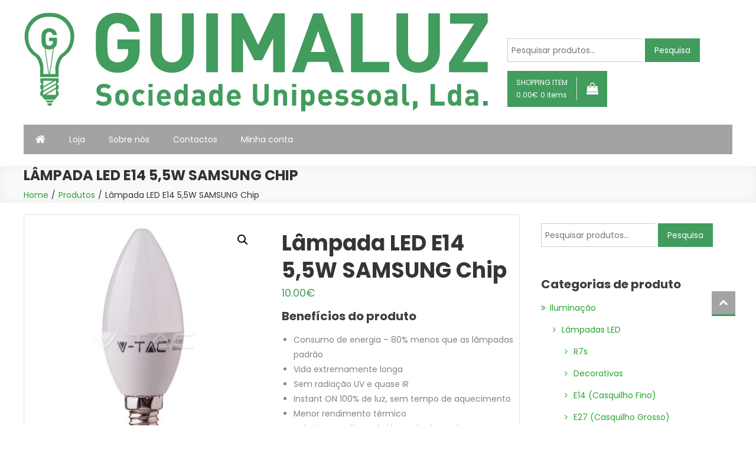

--- FILE ---
content_type: text/html; charset=UTF-8
request_url: https://guimaluz.pt/produto/lampada-led-e14-55w-samsung-chip-3000k-copia/
body_size: 15238
content:
<!doctype html><html lang="pt-PT"><head><meta charset="UTF-8"><meta name="viewport" content="width=device-width, initial-scale=1"><link rel="profile" href="http://gmpg.org/xfn/11"><link media="all" href="https://guimaluz.pt/wp-content/cache/autoptimize/css/autoptimize_bb43e155d8c992aa0c5b336c934cac03.css" rel="stylesheet" /><link media="only screen and (max-width: 768px)" href="https://guimaluz.pt/wp-content/cache/autoptimize/css/autoptimize_dcb2de333eec7ab4ae31385ed8d6a393.css" rel="stylesheet" /><title>Lâmpada LED E14 5,5W SAMSUNG Chip &#8211; Guimaluz</title> <script>window._wca = window._wca || [];</script> <link rel='dns-prefetch' href='//s0.wp.com' /><link rel='dns-prefetch' href='//secure.gravatar.com' /><link rel='dns-prefetch' href='//fonts.googleapis.com' /><link rel='dns-prefetch' href='//s.w.org' /><link rel="alternate" type="application/rss+xml" title="Guimaluz &raquo; Feed" href="https://guimaluz.pt/feed/" /><link rel="alternate" type="application/rss+xml" title="Guimaluz &raquo; Feed de comentários" href="https://guimaluz.pt/comments/feed/" /><link rel="alternate" type="application/rss+xml" title="Feed de comentários de Guimaluz &raquo; Lâmpada LED E14 5,5W SAMSUNG Chip" href="https://guimaluz.pt/produto/lampada-led-e14-55w-samsung-chip-3000k-copia/feed/" /> <script type="text/javascript">window._wpemojiSettings = {"baseUrl":"https:\/\/s.w.org\/images\/core\/emoji\/12.0.0-1\/72x72\/","ext":".png","svgUrl":"https:\/\/s.w.org\/images\/core\/emoji\/12.0.0-1\/svg\/","svgExt":".svg","source":{"concatemoji":"https:\/\/guimaluz.pt\/wp-includes\/js\/wp-emoji-release.min.js?ver=5.4.18"}};
			/*! This file is auto-generated */
			!function(e,a,t){var n,r,o,i=a.createElement("canvas"),p=i.getContext&&i.getContext("2d");function s(e,t){var a=String.fromCharCode;p.clearRect(0,0,i.width,i.height),p.fillText(a.apply(this,e),0,0);e=i.toDataURL();return p.clearRect(0,0,i.width,i.height),p.fillText(a.apply(this,t),0,0),e===i.toDataURL()}function c(e){var t=a.createElement("script");t.src=e,t.defer=t.type="text/javascript",a.getElementsByTagName("head")[0].appendChild(t)}for(o=Array("flag","emoji"),t.supports={everything:!0,everythingExceptFlag:!0},r=0;r<o.length;r++)t.supports[o[r]]=function(e){if(!p||!p.fillText)return!1;switch(p.textBaseline="top",p.font="600 32px Arial",e){case"flag":return s([127987,65039,8205,9895,65039],[127987,65039,8203,9895,65039])?!1:!s([55356,56826,55356,56819],[55356,56826,8203,55356,56819])&&!s([55356,57332,56128,56423,56128,56418,56128,56421,56128,56430,56128,56423,56128,56447],[55356,57332,8203,56128,56423,8203,56128,56418,8203,56128,56421,8203,56128,56430,8203,56128,56423,8203,56128,56447]);case"emoji":return!s([55357,56424,55356,57342,8205,55358,56605,8205,55357,56424,55356,57340],[55357,56424,55356,57342,8203,55358,56605,8203,55357,56424,55356,57340])}return!1}(o[r]),t.supports.everything=t.supports.everything&&t.supports[o[r]],"flag"!==o[r]&&(t.supports.everythingExceptFlag=t.supports.everythingExceptFlag&&t.supports[o[r]]);t.supports.everythingExceptFlag=t.supports.everythingExceptFlag&&!t.supports.flag,t.DOMReady=!1,t.readyCallback=function(){t.DOMReady=!0},t.supports.everything||(n=function(){t.readyCallback()},a.addEventListener?(a.addEventListener("DOMContentLoaded",n,!1),e.addEventListener("load",n,!1)):(e.attachEvent("onload",n),a.attachEvent("onreadystatechange",function(){"complete"===a.readyState&&t.readyCallback()})),(n=t.source||{}).concatemoji?c(n.concatemoji):n.wpemoji&&n.twemoji&&(c(n.twemoji),c(n.wpemoji)))}(window,document,window._wpemojiSettings);</script> <link rel='stylesheet' id='easy-store-fonts-css'  href='https://fonts.googleapis.com/css?family=Poppins%3A400%2C700%2C900&#038;subset=latin%2Clatin-ext' type='text/css' media='all' /> <script type='text/javascript' src='https://guimaluz.pt/wp-includes/js/jquery/jquery.js?ver=1.12.4-wp'></script> <script type='text/javascript'>var wc_tokenization_form_params = {"is_registration_required":"","is_logged_in":""};</script> <link rel='https://api.w.org/' href='https://guimaluz.pt/wp-json/' /><link rel="EditURI" type="application/rsd+xml" title="RSD" href="https://guimaluz.pt/xmlrpc.php?rsd" /><link rel="wlwmanifest" type="application/wlwmanifest+xml" href="https://guimaluz.pt/wp-includes/wlwmanifest.xml" /><meta name="generator" content="WordPress 5.4.18" /><meta name="generator" content="WooCommerce 4.1.4" /><link rel="canonical" href="https://guimaluz.pt/produto/lampada-led-e14-55w-samsung-chip-3000k-copia/" /><link rel="alternate" type="application/json+oembed" href="https://guimaluz.pt/wp-json/oembed/1.0/embed?url=https%3A%2F%2Fguimaluz.pt%2Fproduto%2Flampada-led-e14-55w-samsung-chip-3000k-copia%2F" /><link rel="alternate" type="text/xml+oembed" href="https://guimaluz.pt/wp-json/oembed/1.0/embed?url=https%3A%2F%2Fguimaluz.pt%2Fproduto%2Flampada-led-e14-55w-samsung-chip-3000k-copia%2F&#038;format=xml" /><link rel='dns-prefetch' href='//v0.wordpress.com'/> <noscript><style>.woocommerce-product-gallery{ opacity: 1 !important; }</style></noscript><meta property="og:type" content="article" /><meta property="og:title" content="Lâmpada LED E14 5,5W SAMSUNG Chip" /><meta property="og:url" content="https://guimaluz.pt/produto/lampada-led-e14-55w-samsung-chip-3000k-copia/" /><meta property="og:description" content="Benefícios do produto  Consumo de energia &#8211; 80% menos que as lâmpadas padrão
 Vida extremamente longa
 Sem radiação UV e quase IR
 Instant ON 100% de luz, sem tempo de aquecimento
…" /><meta property="article:published_time" content="2019-04-14T10:27:58+00:00" /><meta property="article:modified_time" content="2019-04-19T11:52:06+00:00" /><meta property="og:site_name" content="Guimaluz" /><meta property="og:image" content="https://guimaluz.pt/wp-content/uploads/2019/04/SKU171_172_173.jpg" /><meta property="og:image:width" content="800" /><meta property="og:image:height" content="800" /><meta property="og:locale" content="pt_PT" /><meta name="twitter:text:title" content="Lâmpada LED E14 5,5W SAMSUNG Chip" /><meta name="twitter:image" content="https://guimaluz.pt/wp-content/uploads/2019/04/SKU171_172_173.jpg?w=640" /><meta name="twitter:card" content="summary_large_image" /><link rel="icon" href="https://guimaluz.pt/wp-content/uploads/2019/04/cropped-LogoGuimaluz-32x32.png" sizes="32x32" /><link rel="icon" href="https://guimaluz.pt/wp-content/uploads/2019/04/cropped-LogoGuimaluz-192x192.png" sizes="192x192" /><link rel="apple-touch-icon" href="https://guimaluz.pt/wp-content/uploads/2019/04/cropped-LogoGuimaluz-180x180.png" /><meta name="msapplication-TileImage" content="https://guimaluz.pt/wp-content/uploads/2019/04/cropped-LogoGuimaluz-270x270.png" /> <script async src='https://stats.wp.com/s-202605.js'></script> </head><body class="product-template-default single single-product postid-250 wp-custom-logo theme-easy-store woocommerce woocommerce-page woocommerce-no-js fullwidth-layout woocommerce-active elementor-default"> <a class="skip-link screen-reader-text" href="#content">Skip to content</a><div id="page" class="site"><header id="masthead" class="site-header"><div class="es-header-logo-wrapper es-clearfix"><div class="mt-container"><div class="site-branding"> <a href="https://guimaluz.pt/" class="custom-logo-link" rel="home"><img width="788" height="171" src="https://guimaluz.pt/wp-content/uploads/2020/06/cropped-Guimaluz-Logotipo-1.png" class="custom-logo" alt="Guimaluz" srcset="https://guimaluz.pt/wp-content/uploads/2020/06/cropped-Guimaluz-Logotipo-1.png 788w, https://guimaluz.pt/wp-content/uploads/2020/06/cropped-Guimaluz-Logotipo-1-300x65.png 300w, https://guimaluz.pt/wp-content/uploads/2020/06/cropped-Guimaluz-Logotipo-1-768x167.png 768w, https://guimaluz.pt/wp-content/uploads/2020/06/cropped-Guimaluz-Logotipo-1-600x130.png 600w" sizes="(max-width: 788px) 100vw, 788px" /></a><p class="site-title"><a href="https://guimaluz.pt/" rel="home">Guimaluz</a></p><p class="site-description">Material Elétrico. Lâmpadas LED, Projetores LED ,Tubos LED</p></div><div class="es-header-area-cart-wrapper"><section id="woocommerce_product_search-6" class="widget woocommerce widget_product_search"><form role="search" method="get" class="woocommerce-product-search" action="https://guimaluz.pt/"> <label class="screen-reader-text" for="woocommerce-product-search-field-0">Pesquisar por:</label> <input type="search" id="woocommerce-product-search-field-0" class="search-field" placeholder="Pesquisar produtos&hellip;" value="" name="s" /> <button type="submit" value="Pesquisa">Pesquisa</button> <input type="hidden" name="post_type" value="product" /></form></section><ul id="site-header-cart" class="site-header-cart"><li class=""> <a class="cart-contents es-clearfix" href="https://guimaluz.pt/carrinho/" title="View your shopping cart"> <span class="es-cart-meta-wrap"> <span class="cart-title-wrap"> <span class="cart-title">Shopping Item</span> <span class="amount">0.00&euro;</span> <span class="count">0 items</span> </span> <span class="cart-icon"><i class="fa fa-shopping-bag"></i></span> </span> </a></li><li><div class="widget woocommerce widget_shopping_cart"><div class="widget_shopping_cart_content"></div></div></li></ul></div></div></div><div class="es-main-menu-wrapper"><div class="mt-container"><div class="es-home-icon"> <a href="https://guimaluz.pt/" rel="home"> <i class="fa fa-home"> </i> </a></div> <a href="javascript:void(0)" class="menu-toggle hide"> <i class="fa fa-navicon"> </i> </a><nav id="site-navigation" class="main-navigation" role="navigation"><div class="menu-menu-principal-container"><ul id="primary-menu" class="menu"><li id="menu-item-59" class="menu-item menu-item-type-post_type menu-item-object-page current_page_parent menu-item-59"><a href="https://guimaluz.pt/loja/">Loja</a></li><li id="menu-item-143" class="menu-item menu-item-type-post_type menu-item-object-page menu-item-143"><a href="https://guimaluz.pt/sobre-nos/">Sobre nós</a></li><li id="menu-item-61" class="menu-item menu-item-type-post_type menu-item-object-page menu-item-61"><a href="https://guimaluz.pt/contactos/">Contactos</a></li><li id="menu-item-144" class="menu-item menu-item-type-post_type menu-item-object-page menu-item-144"><a href="https://guimaluz.pt/minha-conta/">Minha conta</a></li></ul></div></nav></div></div></header><div class="custom-header no-bg-img" ><div class="mt-container"><h1 class="entry-title">Lâmpada LED E14 5,5W SAMSUNG Chip</h1><div role="navigation" aria-label="Breadcrumbs" class="breadcrumb-trail breadcrumbs" itemprop="breadcrumb"><ul class="trail-items" itemscope itemtype="http://schema.org/BreadcrumbList"><meta name="numberOfItems" content="3" /><meta name="itemListOrder" content="Ascending" /><li itemprop="itemListElement" itemscope itemtype="http://schema.org/ListItem" class="trail-item trail-begin"><a href="https://guimaluz.pt/" rel="home" itemprop="item"><span itemprop="name">Home</span></a><meta itemprop="position" content="1" /></li><li itemprop="itemListElement" itemscope itemtype="http://schema.org/ListItem" class="trail-item"><a href="https://guimaluz.pt/loja/" itemprop="item"><span itemprop="name">Produtos</span></a><meta itemprop="position" content="2" /></li><li itemprop="itemListElement" itemscope itemtype="http://schema.org/ListItem" class="trail-item trail-end"><span itemprop="item"><span itemprop="name">Lâmpada LED E14 5,5W SAMSUNG Chip</span></span><meta itemprop="position" content="3" /></li></ul></div></div></div><div id="content" class="site-content"><div class="mt-container"><div id="primary" class="content-area"><main id="main" class="site-main" role="main"><div class="woocommerce-notices-wrapper"></div><div id="product-250" class="product type-product post-250 status-publish first outofstock product_cat-e14 product_cat-lampadas-led product_cat-guimaluz has-post-thumbnail taxable shipping-taxable purchasable product-type-variable has-default-attributes"><div class="woocommerce-product-gallery woocommerce-product-gallery--with-images woocommerce-product-gallery--columns-4 images" data-columns="4" style="opacity: 0; transition: opacity .25s ease-in-out;"><figure class="woocommerce-product-gallery__wrapper"><div data-thumb="https://guimaluz.pt/wp-content/uploads/2019/04/SKU171_172_173-100x100.jpg" data-thumb-alt="" class="woocommerce-product-gallery__image"><a href="https://guimaluz.pt/wp-content/uploads/2019/04/SKU171_172_173.jpg"><img width="600" height="600" src="https://guimaluz.pt/wp-content/uploads/2019/04/SKU171_172_173-600x600.jpg" class="wp-post-image" alt="" title="SKU171_172_173" data-caption="" data-src="https://guimaluz.pt/wp-content/uploads/2019/04/SKU171_172_173.jpg" data-large_image="https://guimaluz.pt/wp-content/uploads/2019/04/SKU171_172_173.jpg" data-large_image_width="800" data-large_image_height="800" srcset="https://guimaluz.pt/wp-content/uploads/2019/04/SKU171_172_173-600x600.jpg 600w, https://guimaluz.pt/wp-content/uploads/2019/04/SKU171_172_173-300x300.jpg 300w, https://guimaluz.pt/wp-content/uploads/2019/04/SKU171_172_173-100x100.jpg 100w, https://guimaluz.pt/wp-content/uploads/2019/04/SKU171_172_173-150x150.jpg 150w, https://guimaluz.pt/wp-content/uploads/2019/04/SKU171_172_173-768x768.jpg 768w, https://guimaluz.pt/wp-content/uploads/2019/04/SKU171_172_173.jpg 800w" sizes="(max-width: 600px) 100vw, 600px" /></a></div></figure></div><div class="summary entry-summary"><h1 class="product_title entry-title">Lâmpada LED E14 5,5W SAMSUNG Chip</h1><p class="price"><span class="woocommerce-Price-amount amount">10.00<span class="woocommerce-Price-currencySymbol">&euro;</span></span></p><div class="woocommerce-product-details__short-description"><h4>Benefícios do produto</h4><ul><li>Consumo de energia &#8211; 80% menos que as lâmpadas padrão</li><li>Vida extremamente longa</li><li>Sem radiação UV e quase IR</li><li>Instant ON 100% de luz, sem tempo de aquecimento</li><li>Menor rendimento térmico</li><li>Substituição direta de lâmpadas incandescentes convencionais</li></ul><h4>Aplicações</h4><ul><li>Áreas comerciais e residenciais</li><li>Hotéis, Bares</li><li>Stands de Exposições</li><li>Lustres</li><li>Aplicações externas somente em luminárias adequadas</li></ul></div><form class="variations_form cart" action="https://guimaluz.pt/produto/lampada-led-e14-55w-samsung-chip-3000k-copia/" method="post" enctype='multipart/form-data' data-product_id="250" data-product_variations="[{&quot;attributes&quot;:{&quot;attribute_pa_cor-luz-v-tac&quot;:&quot;branco-frio-6400k&quot;},&quot;availability_html&quot;:&quot;&lt;p class=\&quot;stock out-of-stock\&quot;&gt;Esgotado&lt;\/p&gt;\n&quot;,&quot;backorders_allowed&quot;:false,&quot;dimensions&quot;:{&quot;length&quot;:&quot;3.7&quot;,&quot;width&quot;:&quot;3.7&quot;,&quot;height&quot;:&quot;10&quot;},&quot;dimensions_html&quot;:&quot;3.7 &amp;times; 3.7 &amp;times; 10 cm&quot;,&quot;display_price&quot;:10,&quot;display_regular_price&quot;:10,&quot;image&quot;:{&quot;title&quot;:&quot;SKU171_172_173&quot;,&quot;caption&quot;:&quot;&quot;,&quot;url&quot;:&quot;https:\/\/guimaluz.pt\/wp-content\/uploads\/2019\/04\/SKU171_172_173.jpg&quot;,&quot;alt&quot;:&quot;&quot;,&quot;src&quot;:&quot;https:\/\/guimaluz.pt\/wp-content\/uploads\/2019\/04\/SKU171_172_173-600x600.jpg&quot;,&quot;srcset&quot;:&quot;https:\/\/guimaluz.pt\/wp-content\/uploads\/2019\/04\/SKU171_172_173-600x600.jpg 600w, https:\/\/guimaluz.pt\/wp-content\/uploads\/2019\/04\/SKU171_172_173-300x300.jpg 300w, https:\/\/guimaluz.pt\/wp-content\/uploads\/2019\/04\/SKU171_172_173-100x100.jpg 100w, https:\/\/guimaluz.pt\/wp-content\/uploads\/2019\/04\/SKU171_172_173-150x150.jpg 150w, https:\/\/guimaluz.pt\/wp-content\/uploads\/2019\/04\/SKU171_172_173-768x768.jpg 768w, https:\/\/guimaluz.pt\/wp-content\/uploads\/2019\/04\/SKU171_172_173.jpg 800w&quot;,&quot;sizes&quot;:&quot;(max-width: 600px) 100vw, 600px&quot;,&quot;full_src&quot;:&quot;https:\/\/guimaluz.pt\/wp-content\/uploads\/2019\/04\/SKU171_172_173.jpg&quot;,&quot;full_src_w&quot;:800,&quot;full_src_h&quot;:800,&quot;gallery_thumbnail_src&quot;:&quot;https:\/\/guimaluz.pt\/wp-content\/uploads\/2019\/04\/SKU171_172_173-100x100.jpg&quot;,&quot;gallery_thumbnail_src_w&quot;:100,&quot;gallery_thumbnail_src_h&quot;:100,&quot;thumb_src&quot;:&quot;https:\/\/guimaluz.pt\/wp-content\/uploads\/2019\/04\/SKU171_172_173-300x300.jpg&quot;,&quot;thumb_src_w&quot;:300,&quot;thumb_src_h&quot;:300,&quot;src_w&quot;:600,&quot;src_h&quot;:600},&quot;image_id&quot;:251,&quot;is_downloadable&quot;:false,&quot;is_in_stock&quot;:false,&quot;is_purchasable&quot;:true,&quot;is_sold_individually&quot;:&quot;no&quot;,&quot;is_virtual&quot;:false,&quot;max_qty&quot;:&quot;&quot;,&quot;min_qty&quot;:1,&quot;price_html&quot;:&quot;&quot;,&quot;sku&quot;:&quot;SKU-173&quot;,&quot;variation_description&quot;:&quot;&quot;,&quot;variation_id&quot;:289,&quot;variation_is_active&quot;:true,&quot;variation_is_visible&quot;:true,&quot;weight&quot;:&quot;0.031&quot;,&quot;weight_html&quot;:&quot;0.031 kg&quot;},{&quot;attributes&quot;:{&quot;attribute_pa_cor-luz-v-tac&quot;:&quot;branco-natural-4000k&quot;},&quot;availability_html&quot;:&quot;&lt;p class=\&quot;stock out-of-stock\&quot;&gt;Esgotado&lt;\/p&gt;\n&quot;,&quot;backorders_allowed&quot;:false,&quot;dimensions&quot;:{&quot;length&quot;:&quot;3.7&quot;,&quot;width&quot;:&quot;3.7&quot;,&quot;height&quot;:&quot;10&quot;},&quot;dimensions_html&quot;:&quot;3.7 &amp;times; 3.7 &amp;times; 10 cm&quot;,&quot;display_price&quot;:10,&quot;display_regular_price&quot;:10,&quot;image&quot;:{&quot;title&quot;:&quot;SKU171_172_173&quot;,&quot;caption&quot;:&quot;&quot;,&quot;url&quot;:&quot;https:\/\/guimaluz.pt\/wp-content\/uploads\/2019\/04\/SKU171_172_173.jpg&quot;,&quot;alt&quot;:&quot;&quot;,&quot;src&quot;:&quot;https:\/\/guimaluz.pt\/wp-content\/uploads\/2019\/04\/SKU171_172_173-600x600.jpg&quot;,&quot;srcset&quot;:&quot;https:\/\/guimaluz.pt\/wp-content\/uploads\/2019\/04\/SKU171_172_173-600x600.jpg 600w, https:\/\/guimaluz.pt\/wp-content\/uploads\/2019\/04\/SKU171_172_173-300x300.jpg 300w, https:\/\/guimaluz.pt\/wp-content\/uploads\/2019\/04\/SKU171_172_173-100x100.jpg 100w, https:\/\/guimaluz.pt\/wp-content\/uploads\/2019\/04\/SKU171_172_173-150x150.jpg 150w, https:\/\/guimaluz.pt\/wp-content\/uploads\/2019\/04\/SKU171_172_173-768x768.jpg 768w, https:\/\/guimaluz.pt\/wp-content\/uploads\/2019\/04\/SKU171_172_173.jpg 800w&quot;,&quot;sizes&quot;:&quot;(max-width: 600px) 100vw, 600px&quot;,&quot;full_src&quot;:&quot;https:\/\/guimaluz.pt\/wp-content\/uploads\/2019\/04\/SKU171_172_173.jpg&quot;,&quot;full_src_w&quot;:800,&quot;full_src_h&quot;:800,&quot;gallery_thumbnail_src&quot;:&quot;https:\/\/guimaluz.pt\/wp-content\/uploads\/2019\/04\/SKU171_172_173-100x100.jpg&quot;,&quot;gallery_thumbnail_src_w&quot;:100,&quot;gallery_thumbnail_src_h&quot;:100,&quot;thumb_src&quot;:&quot;https:\/\/guimaluz.pt\/wp-content\/uploads\/2019\/04\/SKU171_172_173-300x300.jpg&quot;,&quot;thumb_src_w&quot;:300,&quot;thumb_src_h&quot;:300,&quot;src_w&quot;:600,&quot;src_h&quot;:600},&quot;image_id&quot;:251,&quot;is_downloadable&quot;:false,&quot;is_in_stock&quot;:false,&quot;is_purchasable&quot;:true,&quot;is_sold_individually&quot;:&quot;no&quot;,&quot;is_virtual&quot;:false,&quot;max_qty&quot;:&quot;&quot;,&quot;min_qty&quot;:1,&quot;price_html&quot;:&quot;&quot;,&quot;sku&quot;:&quot;SKU-172&quot;,&quot;variation_description&quot;:&quot;&quot;,&quot;variation_id&quot;:290,&quot;variation_is_active&quot;:true,&quot;variation_is_visible&quot;:true,&quot;weight&quot;:&quot;0.031&quot;,&quot;weight_html&quot;:&quot;0.031 kg&quot;},{&quot;attributes&quot;:{&quot;attribute_pa_cor-luz-v-tac&quot;:&quot;branco-quente-3000k&quot;},&quot;availability_html&quot;:&quot;&lt;p class=\&quot;stock out-of-stock\&quot;&gt;Esgotado&lt;\/p&gt;\n&quot;,&quot;backorders_allowed&quot;:false,&quot;dimensions&quot;:{&quot;length&quot;:&quot;3.7&quot;,&quot;width&quot;:&quot;3.7&quot;,&quot;height&quot;:&quot;10&quot;},&quot;dimensions_html&quot;:&quot;3.7 &amp;times; 3.7 &amp;times; 10 cm&quot;,&quot;display_price&quot;:10,&quot;display_regular_price&quot;:10,&quot;image&quot;:{&quot;title&quot;:&quot;SKU171_172_173&quot;,&quot;caption&quot;:&quot;&quot;,&quot;url&quot;:&quot;https:\/\/guimaluz.pt\/wp-content\/uploads\/2019\/04\/SKU171_172_173.jpg&quot;,&quot;alt&quot;:&quot;&quot;,&quot;src&quot;:&quot;https:\/\/guimaluz.pt\/wp-content\/uploads\/2019\/04\/SKU171_172_173-600x600.jpg&quot;,&quot;srcset&quot;:&quot;https:\/\/guimaluz.pt\/wp-content\/uploads\/2019\/04\/SKU171_172_173-600x600.jpg 600w, https:\/\/guimaluz.pt\/wp-content\/uploads\/2019\/04\/SKU171_172_173-300x300.jpg 300w, https:\/\/guimaluz.pt\/wp-content\/uploads\/2019\/04\/SKU171_172_173-100x100.jpg 100w, https:\/\/guimaluz.pt\/wp-content\/uploads\/2019\/04\/SKU171_172_173-150x150.jpg 150w, https:\/\/guimaluz.pt\/wp-content\/uploads\/2019\/04\/SKU171_172_173-768x768.jpg 768w, https:\/\/guimaluz.pt\/wp-content\/uploads\/2019\/04\/SKU171_172_173.jpg 800w&quot;,&quot;sizes&quot;:&quot;(max-width: 600px) 100vw, 600px&quot;,&quot;full_src&quot;:&quot;https:\/\/guimaluz.pt\/wp-content\/uploads\/2019\/04\/SKU171_172_173.jpg&quot;,&quot;full_src_w&quot;:800,&quot;full_src_h&quot;:800,&quot;gallery_thumbnail_src&quot;:&quot;https:\/\/guimaluz.pt\/wp-content\/uploads\/2019\/04\/SKU171_172_173-100x100.jpg&quot;,&quot;gallery_thumbnail_src_w&quot;:100,&quot;gallery_thumbnail_src_h&quot;:100,&quot;thumb_src&quot;:&quot;https:\/\/guimaluz.pt\/wp-content\/uploads\/2019\/04\/SKU171_172_173-300x300.jpg&quot;,&quot;thumb_src_w&quot;:300,&quot;thumb_src_h&quot;:300,&quot;src_w&quot;:600,&quot;src_h&quot;:600},&quot;image_id&quot;:251,&quot;is_downloadable&quot;:false,&quot;is_in_stock&quot;:false,&quot;is_purchasable&quot;:true,&quot;is_sold_individually&quot;:&quot;no&quot;,&quot;is_virtual&quot;:false,&quot;max_qty&quot;:&quot;&quot;,&quot;min_qty&quot;:1,&quot;price_html&quot;:&quot;&quot;,&quot;sku&quot;:&quot;SKU-171&quot;,&quot;variation_description&quot;:&quot;&quot;,&quot;variation_id&quot;:291,&quot;variation_is_active&quot;:true,&quot;variation_is_visible&quot;:true,&quot;weight&quot;:&quot;0.031&quot;,&quot;weight_html&quot;:&quot;0.031 kg&quot;}]"><table class="variations" cellspacing="0"><tbody><tr><td class="label"><label for="pa_cor-luz-v-tac">Cor da Luz</label></td><td class="value"> <select id="pa_cor-luz-v-tac" class="" name="attribute_pa_cor-luz-v-tac" data-attribute_name="attribute_pa_cor-luz-v-tac" data-show_option_none="yes"><option value="">Escolha uma opção</option><option value="branco-frio-6400k"  selected='selected'>Branco Frio (6400K)</option><option value="branco-natural-4000k" >Branco Natural (4000K)</option><option value="branco-quente-3000k" >Branco Quente (3000K)</option></select><a class="reset_variations" href="#">Limpar</a></td></tr></tbody></table><div class="single_variation_wrap"><div class="woocommerce-variation single_variation"></div><div class="woocommerce-variation-add-to-cart variations_button"><div class="quantity"> <label class="screen-reader-text" for="quantity_697bc174d05b3">Quantidade de Lâmpada LED E14 5,5W SAMSUNG Chip</label> <input
 type="number"
 id="quantity_697bc174d05b3"
 class="input-text qty text"
 step="1"
 min="1"
 max=""
 name="quantity"
 value="1"
 title="Qtd"
 size="4"
 placeholder=""
 inputmode="numeric" /></div><div id="wc-stripe-payment-request-wrapper" style="clear:both;padding-top:1.5em;display:none;"><div id="wc-stripe-payment-request-button"></div></div><p id="wc-stripe-payment-request-button-separator" style="margin-top:1.5em;text-align:center;display:none;">&mdash; OU &mdash;</p> <button type="submit" class="single_add_to_cart_button button alt">Adicionar</button> <input type="hidden" name="add-to-cart" value="250" /> <input type="hidden" name="product_id" value="250" /> <input type="hidden" name="variation_id" class="variation_id" value="0" /></div></div></form><div class="product_meta"> <span class="sku_wrapper">REF: <span class="sku">N/A</span></span> <span class="posted_in">Categorias: <a href="https://guimaluz.pt/categoria-produto/iluminacao/lampadas-led/e14/" rel="tag">E14 (Casquilho Fino)</a>, <a href="https://guimaluz.pt/categoria-produto/iluminacao/lampadas-led/" rel="tag">Lâmpadas LED</a>, <a href="https://guimaluz.pt/categoria-produto/guimaluz/" rel="tag">Todos os produtos</a></span></div></div><div class="woocommerce-tabs wc-tabs-wrapper"><ul class="tabs wc-tabs" role="tablist"><li class="description_tab" id="tab-title-description" role="tab" aria-controls="tab-description"> <a href="#tab-description"> Descrição </a></li><li class="additional_information_tab" id="tab-title-additional_information" role="tab" aria-controls="tab-additional_information"> <a href="#tab-additional_information"> Informação adicional </a></li><li class="reviews_tab" id="tab-title-reviews" role="tab" aria-controls="tab-reviews"> <a href="#tab-reviews"> Avaliações (0) </a></li></ul><div class="woocommerce-Tabs-panel woocommerce-Tabs-panel--description panel entry-content wc-tab" id="tab-description" role="tabpanel" aria-labelledby="tab-title-description"><h2>Descrição</h2><div class="product-fields"><div class="clear"></div></div><div class="product-fields"><ul><li class="product-field product-field-type-G"><span class="product-fields-title-wrapper"><span class="product-fields-title"><strong>Informação geral</strong></span></span></li></ul><div class="product-field product-field-type-S"><span class="product-fields-title-wrapper"><span class="product-fields-title"><strong>Casquilho &#8211; </strong>E14</span></span></div><div class="product-field product-field-type-S"><span class="product-fields-title-wrapper"><span class="product-fields-title"><strong>Forma da lâmpada &#8211; </strong>Vela</span></span></div><div class="product-field product-field-type-S"><span class="product-fields-title-wrapper"><span class="product-fields-title"><strong>Tipo de LED &#8211; </strong></span></span>Chip SAMSUNG</div><div class="product-field product-field-type-S"><span class="product-fields-title-wrapper"><span class="product-fields-title"><strong>Vida útil &#8211; </strong></span></span>30 000 horas</div><div class="clear"></div></div><div class="product-fields"><ul><li class="product-field product-field-type-G"><span class="product-fields-title-wrapper"><span class="product-fields-title"><strong>Dados elétricos</strong></span></span></li></ul><div class="product-field product-field-type-S"><span class="product-fields-title-wrapper"><span class="product-fields-title"><strong>Potência &#8211; </strong></span></span>5,5W</div><div class="product-field product-field-type-S"><span class="product-fields-title-wrapper"><span class="product-fields-title"><strong>Potência Eq. &#8211; </strong></span></span>40W</div><div class="product-field product-field-type-S"><span class="product-fields-title-wrapper"><span class="product-fields-title"><strong>Voltagem &#8211; </strong></span></span>CA: 220-240V</div><div class="product-field product-field-type-S"><span class="product-fields-title-wrapper"><span class="product-fields-title"><strong>Frequência &#8211; </strong></span></span>50 Hz</div><div class="product-field product-field-type-S"><span class="product-fields-title-wrapper"><span class="product-fields-title"><strong>Fator de potência &#8211; </strong></span></span>&gt; 0,5</div><div class="clear"></div></div><div class="product-fields"><ul><li class="product-field product-field-type-G"><span class="product-fields-title-wrapper"><span class="product-fields-title"><strong>Dados técnicos leves</strong></span></span></li></ul><div class="product-field product-field-type-S"><span class="product-fields-title-wrapper"><span class="product-fields-title"><strong>Fluxo luminoso &#8211; </strong></span></span>470 lm</div><div class="product-field product-field-type-S"><span class="product-fields-title-wrapper"><span class="product-fields-title"><strong>Índice de Renderização de Cor CRI &#8211; </strong></span></span>&gt; 80</div><div class="product-field product-field-type-S"><span class="product-fields-title-wrapper"><span class="product-fields-title"><strong>Ângulo de feixe &#8211; </strong></span></span>200 °</div><div class="clear"></div></div><div class="product-fields"><ul><li class="product-field product-field-type-G"><span class="product-fields-title-wrapper"><span class="product-fields-title"><strong>Detalhes do corpo</strong></span></span></li></ul><div class="product-field product-field-type-S"><span class="product-fields-title-wrapper"><span class="product-fields-title"><strong>Material &#8211; </strong></span></span>Termo-plástico</div><div class="product-field product-field-type-S"><span class="product-fields-title-wrapper"><span class="product-fields-title"><strong>Cor do corpo &#8211; </strong></span></span>Branco</div><div class="clear"></div></div><div class="product-fields"><ul><li class="product-field product-field-type-G"><span class="product-fields-title-wrapper"><span class="product-fields-title"><strong>Capacidades</strong></span></span></li></ul><div class="product-field product-field-type-S"><span class="product-fields-title-wrapper"><span class="product-fields-title"><strong>Regulável &#8211; </strong></span></span>Não</div><div class="product-field product-field-type-S"><span class="product-fields-title-wrapper"><span class="product-fields-title"><strong>Classificação IP &#8211; </strong></span></span>IP20</div><div class="product-field product-field-type-S"><span class="product-fields-title-wrapper"><span class="product-fields-title"><strong>Hora de início 100% ON &#8211; </strong></span></span>0,001 segundo (instantâneo)</div><div class="product-field product-field-type-S"><span class="product-fields-title-wrapper"><span class="product-fields-title"><strong>Estabilidade de cor &#8211; </strong></span></span>&lt;6</div><div class="product-field product-field-type-S"><span class="product-fields-title-wrapper"><span class="product-fields-title"><strong>Ciclos de ligar / desligar &#8211; </strong></span></span>&gt; 15000</div><div class="product-field product-field-type-S"><span class="product-fields-title-wrapper"><span class="product-fields-title"><strong>Condições de trabalho &#8211; </strong></span></span>Não é adequado para uso em condições extremas. Condições normais de trabalho é de -20 ° + 45 °</div><div class="product-field product-field-type-S"><span class="product-fields-title-wrapper"><span class="product-fields-title"><strong>Fator de manutenção do lúmen ao final da vida nominal &#8211; </strong></span></span>70%</div><div class="clear"></div></div><div class="product-fields"><ul><li class="product-field product-field-type-G"><span class="product-fields-title-wrapper"><span class="product-fields-title"><strong>Dimensões</strong></span></span></li></ul><div class="product-field product-field-type-S"><span class="product-fields-title-wrapper"><span class="product-fields-title"><strong>Altura &#8211; </strong></span></span>100 mm</div><div class="product-field product-field-type-S"><span class="product-fields-title-wrapper"><span class="product-fields-title"><strong>Diâmetro &#8211; </strong></span></span>37 mm</div><div></div><ul><li class="clear"><strong>Certificados e padrões</strong></li></ul></div><div class="product-fields"><div class="product-field product-field-type-S"><span class="product-fields-title-wrapper"><span class="product-fields-title"><strong>Classe de eficiência energética &#8211; </strong></span></span>A +</div><div class="clear"></div></div><div class="product-fields"><ul><li class="product-field product-field-type-G"><span class="product-fields-title-wrapper"><span class="product-fields-title"><strong>Adicional</strong></span></span></li></ul><div class="product-field product-field-type-S"><span class="product-fields-title-wrapper"><span class="product-fields-title"><strong>Marca &#8211; </strong></span></span>V-TAC</div><div class="product-field product-field-type-S"><span class="product-fields-title-wrapper"><span class="product-fields-title"><strong>Garantia &#8211; </strong></span></span>5 anos</div><div class="product-field product-field-type-X"><ul><li><span class="product-fields-title-wrapper"><span class="product-fields-title"><strong>Gráficos de Classe de Energia</strong></span></span></li></ul><div class="product-field-display"><img src="https://v-tac.eu/images/graphics/A-plus.jpg" alt="Classe Energética" /></div></div><div class="product-field product-field-type-X"><ul><li><span class="product-fields-title-wrapper"><span class="product-fields-title"><strong>Gráficos de Dimensões</strong></span></span></li></ul><div class="product-field-display"><img src="https://v-tac.eu/images/graphics/dimensions/VT-226.jpg" alt="Dimensões" /></div></div></div></div><div class="woocommerce-Tabs-panel woocommerce-Tabs-panel--additional_information panel entry-content wc-tab" id="tab-additional_information" role="tabpanel" aria-labelledby="tab-title-additional_information"><h2>Informação adicional</h2><table class="woocommerce-product-attributes shop_attributes"><tr class="woocommerce-product-attributes-item woocommerce-product-attributes-item--weight"><th class="woocommerce-product-attributes-item__label">Peso</th><td class="woocommerce-product-attributes-item__value">0.031 kg</td></tr><tr class="woocommerce-product-attributes-item woocommerce-product-attributes-item--dimensions"><th class="woocommerce-product-attributes-item__label">Dimensões (C x L x A)</th><td class="woocommerce-product-attributes-item__value">3.7 &times; 3.7 &times; 10 cm</td></tr><tr class="woocommerce-product-attributes-item woocommerce-product-attributes-item--attribute_pa_cor-luz-v-tac"><th class="woocommerce-product-attributes-item__label">Cor da Luz</th><td class="woocommerce-product-attributes-item__value"><p><a href="https://guimaluz.pt/cor-luz-v-tac/branco-frio-6400k/" rel="tag">Branco Frio (6400K)</a>, <a href="https://guimaluz.pt/cor-luz-v-tac/branco-natural-4000k/" rel="tag">Branco Natural (4000K)</a>, <a href="https://guimaluz.pt/cor-luz-v-tac/branco-quente-3000k/" rel="tag">Branco Quente (3000K)</a></p></td></tr></table></div><div class="woocommerce-Tabs-panel woocommerce-Tabs-panel--reviews panel entry-content wc-tab" id="tab-reviews" role="tabpanel" aria-labelledby="tab-title-reviews"><div id="reviews" class="woocommerce-Reviews"><div id="comments"><h2 class="woocommerce-Reviews-title"> Avaliações</h2><p class="woocommerce-noreviews">Ainda não existem avaliações.</p></div><div id="review_form_wrapper"><div id="review_form"><div id="respond" class="comment-respond"> <span id="reply-title" class="comment-reply-title">Seja o primeiro a avaliar &ldquo;Lâmpada LED E14 5,5W SAMSUNG Chip&rdquo; <small><a rel="nofollow" id="cancel-comment-reply-link" href="/produto/lampada-led-e14-55w-samsung-chip-3000k-copia/#respond" style="display:none;">Cancelar resposta</a></small></span><form action="https://guimaluz.pt/wp-comments-post.php" method="post" id="commentform" class="comment-form" novalidate><p class="comment-notes"><span id="email-notes">O seu endereço de email não será publicado.</span> Campos obrigatórios marcados com <span class="required">*</span></p><div class="comment-form-rating"><label for="rating">A sua classificação</label><select name="rating" id="rating" required><option value="">Taxa&hellip;</option><option value="5">Perfeito</option><option value="4">Bom</option><option value="3">Razoável</option><option value="2">Nada mal</option><option value="1">Muito fraca</option> </select></div><p class="comment-form-comment"><label for="comment">A sua avaliação sobre o produto&nbsp;<span class="required">*</span></label><textarea id="comment" name="comment" cols="45" rows="8" required></textarea></p><p class="comment-form-author"><label for="author">Nome&nbsp;<span class="required">*</span></label><input id="author" name="author" type="text" value="" size="30" required /></p><p class="comment-form-email"><label for="email">Email&nbsp;<span class="required">*</span></label><input id="email" name="email" type="email" value="" size="30" required /></p><p class="comment-form-cookies-consent"><input id="wp-comment-cookies-consent" name="wp-comment-cookies-consent" type="checkbox" value="yes" /> <label for="wp-comment-cookies-consent">Guardar o meu nome, email e site neste navegador para a próxima vez que eu comentar.</label></p><p class="form-submit"><p class="comment-subscription-form"><input type="checkbox" name="subscribe_blog" id="subscribe_blog" value="subscribe" style="width: auto; -moz-appearance: checkbox; -webkit-appearance: checkbox;" /> <label class="subscribe-label" id="subscribe-blog-label" for="subscribe_blog">Quero ser notificado de novos artigos por email.</label></p><input name="submit" type="submit" id="submit" class="submit" value="Enviar" /> <input type='hidden' name='comment_post_ID' value='250' id='comment_post_ID' /> <input type='hidden' name='comment_parent' id='comment_parent' value='0' /></p></form></div></div></div><div class="clear"></div></div></div></div><section class="related products"><h2>Produtos Relacionados</h2><ul class="products columns-3"><li class="product type-product post-232 status-publish first outofstock product_cat-lampadas-led product_cat-e14 product_cat-guimaluz has-post-thumbnail taxable shipping-taxable purchasable product-type-variable"> <a href="https://guimaluz.pt/produto/lampada-led-g45-e14-4w-aron-3000k-4500k-6500k-copia/" class="woocommerce-LoopProduct-link woocommerce-loop-product__link"><img width="300" height="200" src="https://guimaluz.pt/wp-content/uploads/2019/04/aron00374-300x200.png" class="attachment-woocommerce_thumbnail size-woocommerce_thumbnail" alt="" /></a><div class="es-product-title-wrap"><a href="https://guimaluz.pt/produto/lampada-led-g45-e14-4w-aron-3000k-4500k-6500k-copia/"><h2 class="woocommerce-loop-product__title">Lâmpada LED G45  E14 4W ARON</h2> </a> <span class="price"><span class="woocommerce-Price-amount amount">10.00<span class="woocommerce-Price-currencySymbol">&euro;</span></span></span></div><div class="es-product-buttons-wrap"><a href="https://guimaluz.pt/produto/lampada-led-g45-e14-4w-aron-3000k-4500k-6500k-copia/" data-quantity="1" class="button product_type_variable" data-product_id="232" data-product_sku="" aria-label="Seleccione as opções para &ldquo;Lâmpada LED G45  E14 4W ARON&rdquo;" rel="nofollow">Ver opções</a></div></li><li class="product type-product post-259 status-publish outofstock product_cat-lampadas-led product_cat-e14 product_cat-guimaluz has-post-thumbnail taxable shipping-taxable purchasable product-type-variable has-default-attributes"> <a href="https://guimaluz.pt/produto/lampada-led-refletora-e14-4w-smd-2700k/" class="woocommerce-LoopProduct-link woocommerce-loop-product__link"><img width="300" height="300" src="https://guimaluz.pt/wp-content/uploads/2019/04/SKU4219-4220-300x300.png" class="attachment-woocommerce_thumbnail size-woocommerce_thumbnail" alt="" srcset="https://guimaluz.pt/wp-content/uploads/2019/04/SKU4219-4220-300x300.png 300w, https://guimaluz.pt/wp-content/uploads/2019/04/SKU4219-4220-100x100.png 100w, https://guimaluz.pt/wp-content/uploads/2019/04/SKU4219-4220-150x150.png 150w, https://guimaluz.pt/wp-content/uploads/2019/04/SKU4219-4220.png 400w" sizes="(max-width: 300px) 100vw, 300px" /></a><div class="es-product-title-wrap"><a href="https://guimaluz.pt/produto/lampada-led-refletora-e14-4w-smd-2700k/"><h2 class="woocommerce-loop-product__title">Lâmpada LED Refletora E14 4W V-TAC</h2> </a> <span class="price"><span class="woocommerce-Price-amount amount">10.00<span class="woocommerce-Price-currencySymbol">&euro;</span></span></span></div><div class="es-product-buttons-wrap"><a href="https://guimaluz.pt/produto/lampada-led-refletora-e14-4w-smd-2700k/" data-quantity="1" class="button product_type_variable" data-product_id="259" data-product_sku="" aria-label="Seleccione as opções para &ldquo;Lâmpada LED Refletora E14 4W V-TAC&rdquo;" rel="nofollow">Ver opções</a></div></li><li class="product type-product post-261 status-publish last outofstock product_cat-lampadas-led product_cat-e14 product_cat-guimaluz has-post-thumbnail taxable shipping-taxable purchasable product-type-variable has-default-attributes"> <a href="https://guimaluz.pt/produto/lampada-led-refletora-e14-6w-samsung-chip-3000k/" class="woocommerce-LoopProduct-link woocommerce-loop-product__link"><img width="300" height="300" src="https://guimaluz.pt/wp-content/uploads/2019/04/SKU138_139_140-300x300.jpg" class="attachment-woocommerce_thumbnail size-woocommerce_thumbnail" alt="" srcset="https://guimaluz.pt/wp-content/uploads/2019/04/SKU138_139_140-300x300.jpg 300w, https://guimaluz.pt/wp-content/uploads/2019/04/SKU138_139_140-100x100.jpg 100w, https://guimaluz.pt/wp-content/uploads/2019/04/SKU138_139_140-600x600.jpg 600w, https://guimaluz.pt/wp-content/uploads/2019/04/SKU138_139_140-150x150.jpg 150w, https://guimaluz.pt/wp-content/uploads/2019/04/SKU138_139_140-768x768.jpg 768w, https://guimaluz.pt/wp-content/uploads/2019/04/SKU138_139_140.jpg 800w" sizes="(max-width: 300px) 100vw, 300px" /></a><div class="es-product-title-wrap"><a href="https://guimaluz.pt/produto/lampada-led-refletora-e14-6w-samsung-chip-3000k/"><h2 class="woocommerce-loop-product__title">Lâmpada LED Refletora E14 6W SAMSUNG Chip</h2> </a> <span class="price"><span class="woocommerce-Price-amount amount">10.00<span class="woocommerce-Price-currencySymbol">&euro;</span></span></span></div><div class="es-product-buttons-wrap"><a href="https://guimaluz.pt/produto/lampada-led-refletora-e14-6w-samsung-chip-3000k/" data-quantity="1" class="button product_type_variable" data-product_id="261" data-product_sku="" aria-label="Seleccione as opções para &ldquo;Lâmpada LED Refletora E14 6W SAMSUNG Chip&rdquo;" rel="nofollow">Ver opções</a></div></li></ul></section></div></main></div><div id="sidebar-shop" class="widget-area sidebar" role="complementary"><section id="woocommerce_product_search-5" class="widget woocommerce widget_product_search"><form role="search" method="get" class="woocommerce-product-search" action="https://guimaluz.pt/"> <label class="screen-reader-text" for="woocommerce-product-search-field-1">Pesquisar por:</label> <input type="search" id="woocommerce-product-search-field-1" class="search-field" placeholder="Pesquisar produtos&hellip;" value="" name="s" /> <button type="submit" value="Pesquisa">Pesquisa</button> <input type="hidden" name="post_type" value="product" /></form></section><section id="woocommerce_product_categories-9" class="widget woocommerce widget_product_categories"><h4 class="widget-title">Categorias de produto</h4><ul class="product-categories"><li class="cat-item cat-item-92 cat-parent current-cat-parent"><a href="https://guimaluz.pt/categoria-produto/iluminacao/">Iluminação</a><ul class='children'><li class="cat-item cat-item-20 current-cat cat-parent"><a href="https://guimaluz.pt/categoria-produto/iluminacao/lampadas-led/">Lâmpadas LED</a><ul class='children'><li class="cat-item cat-item-91"><a href="https://guimaluz.pt/categoria-produto/iluminacao/lampadas-led/r7s/">R7s</a></li><li class="cat-item cat-item-50"><a href="https://guimaluz.pt/categoria-produto/iluminacao/lampadas-led/decorativas/">Decorativas</a></li><li class="cat-item cat-item-26"><a href="https://guimaluz.pt/categoria-produto/iluminacao/lampadas-led/e14/">E14 (Casquilho Fino)</a></li><li class="cat-item cat-item-25"><a href="https://guimaluz.pt/categoria-produto/iluminacao/lampadas-led/e27/">E27 (Casquilho Grosso)</a></li><li class="cat-item cat-item-21"><a href="https://guimaluz.pt/categoria-produto/iluminacao/lampadas-led/gu10/">GU10</a></li></ul></li><li class="cat-item cat-item-37"><a href="https://guimaluz.pt/categoria-produto/iluminacao/painel-led/">Painel LED</a></li><li class="cat-item cat-item-36"><a href="https://guimaluz.pt/categoria-produto/iluminacao/calha-led/">Calha LED</a></li><li class="cat-item cat-item-29"><a href="https://guimaluz.pt/categoria-produto/iluminacao/tubos-led-t8/">Tubos LED T8</a></li><li class="cat-item cat-item-52"><a href="https://guimaluz.pt/categoria-produto/iluminacao/projetor-led/">Projetor LED</a></li><li class="cat-item cat-item-54"><a href="https://guimaluz.pt/categoria-produto/iluminacao/fita-led/">Fita LED</a></li></ul></li><li class="cat-item cat-item-61"><a href="https://guimaluz.pt/categoria-produto/interruptores-e-tomadas/">Interruptores e Tomadas</a></li><li class="cat-item cat-item-49"><a href="https://guimaluz.pt/categoria-produto/detetores-de-movimento/">Detetores de Movimento</a></li><li class="cat-item cat-item-95"><a href="https://guimaluz.pt/categoria-produto/extratores/">Extratores</a></li><li class="cat-item cat-item-48"><a href="https://guimaluz.pt/categoria-produto/guimaluz/">Todos os produtos</a></li></ul></section></div></div></div><footer id="colophon" class="site-footer" role="contentinfo"><div id="top-footer" class="footer-widgets-wrapper footer_columns_three es-clearfix"><div class="mt-container"><div class="footer-widgets-area es-clearfix"><div class="es-footer-widget-wrapper mt-column-wrapper es-clearfix"><div class="es-footer-widget wow fadeInLeft" data-wow-duration="0.5s"><section id="text-4" class="widget widget_text"><h4 class="widget-title">Informações</h4><div class="textwidget"><ul><li><strong><a href="https://guimaluz.pt/termos-de-uso/">Termos de Uso</a></strong></li><li><strong><a href="https://guimaluz.pt/trocas-e-devolucoes/">Trocas e Devoluções</a></strong></li><li><strong><a href="https://guimaluz.pt/politica-de-privacidade/">Política de Privacidade</a></strong></li></ul></div></section></div><div class="es-footer-widget wow fadeInLeft" data-woww-duration="1s"><section id="media_image-5" class="widget widget_media_image"><h4 class="widget-title">Métodos de Pagamento</h4><img width="2000" height="400" src="https://guimaluz.pt/wp-content/uploads/2020/06/Métodos_Pagamento.png" class="image wp-image-1802  attachment-full size-full" alt="" style="max-width: 100%; height: auto;" srcset="https://guimaluz.pt/wp-content/uploads/2020/06/Métodos_Pagamento.png 2000w, https://guimaluz.pt/wp-content/uploads/2020/06/Métodos_Pagamento-300x60.png 300w, https://guimaluz.pt/wp-content/uploads/2020/06/Métodos_Pagamento-1024x205.png 1024w, https://guimaluz.pt/wp-content/uploads/2020/06/Métodos_Pagamento-768x154.png 768w, https://guimaluz.pt/wp-content/uploads/2020/06/Métodos_Pagamento-1536x307.png 1536w, https://guimaluz.pt/wp-content/uploads/2020/06/Métodos_Pagamento-840x168.png 840w, https://guimaluz.pt/wp-content/uploads/2020/06/Métodos_Pagamento-600x120.png 600w" sizes="(max-width: 2000px) 100vw, 2000px" /></section></div><div class="es-footer-widget wow fadeInLeft" data-wow-duration="1.5s"><section id="text-3" class="widget widget_text"><h4 class="widget-title">Contactos</h4><div class="textwidget"><ul><li><strong>Telefone: +351 253 512 020</strong></li><li><strong>Email Loja Online: online@guimaluz.pt</strong></li><li><strong>Email Loja Física: guimaluz@guimaluz.pt</strong></li></ul></div></section></div></div></div></div></div><div class="bottom-footer es-clearfix"><div class="mt-container"><div class="site-info"> <span class="es-copyright-text"> © Copyright Guimaluz 2020 </span></div><nav id="footer-navigation" class="footer-navigation" role="navigation"><div class="menu-footer-menu-container"><ul id="footer-menu" class="menu"><li id="menu-item-1602" class="menu-item menu-item-type-post_type menu-item-object-page current_page_parent menu-item-1602"><a href="https://guimaluz.pt/loja/">Loja</a></li><li id="menu-item-1601" class="menu-item menu-item-type-post_type menu-item-object-page menu-item-1601"><a href="https://guimaluz.pt/contactos/">Contactos</a></li><li id="menu-item-1603" class="menu-item menu-item-type-post_type menu-item-object-page menu-item-1603"><a href="https://guimaluz.pt/minha-conta/">Minha conta</a></li></ul></div></nav></div></div></footer><div id="es-scrollup" class="animated arrow-hide"><i class="fa fa-chevron-up"></i></div></div>  <script type="text/javascript">var Tawk_API=Tawk_API||{};
var Tawk_LoadStart=new Date();
(function(){
var s1=document.createElement("script"),s0=document.getElementsByTagName("script")[0];
s1.async=true;
s1.src='https://embed.tawk.to/5ede8b3a4a7c6258179a2eab/default';
s1.charset='UTF-8';
s1.setAttribute('crossorigin','*');
s0.parentNode.insertBefore(s1,s0);
})();</script> <div style="display:none"></div> <script type="application/ld+json">{"@context":"https:\/\/schema.org\/","@type":"Product","@id":"https:\/\/guimaluz.pt\/produto\/lampada-led-e14-55w-samsung-chip-3000k-copia\/#product","name":"L\u00e2mpada LED E14 5,5W SAMSUNG Chip","url":"https:\/\/guimaluz.pt\/produto\/lampada-led-e14-55w-samsung-chip-3000k-copia\/","description":"Benef\u00edcios do produto\r\n\r\n \tConsumo de energia - 80% menos que as l\u00e2mpadas padr\u00e3o\r\n \tVida extremamente longa\r\n \tSem radia\u00e7\u00e3o UV e quase IR\r\n \tInstant ON 100% de luz, sem tempo de aquecimento\r\n \tMenor rendimento t\u00e9rmico\r\n \tSubstitui\u00e7\u00e3o direta de l\u00e2mpadas incandescentes convencionais\r\n\r\nAplica\u00e7\u00f5es\r\n\r\n \t\u00c1reas comerciais e residenciais\r\n \tHot\u00e9is, Bares\r\n \tStands de Exposi\u00e7\u00f5es\r\n \tLustres\r\n \tAplica\u00e7\u00f5es externas somente em lumin\u00e1rias adequadas","image":"https:\/\/guimaluz.pt\/wp-content\/uploads\/2019\/04\/SKU171_172_173.jpg","sku":250,"offers":[{"@type":"Offer","price":"10.00","priceValidUntil":"2027-12-31","priceSpecification":{"price":"10.00","priceCurrency":"EUR","valueAddedTaxIncluded":"true"},"priceCurrency":"EUR","availability":"http:\/\/schema.org\/OutOfStock","url":"https:\/\/guimaluz.pt\/produto\/lampada-led-e14-55w-samsung-chip-3000k-copia\/","seller":{"@type":"Organization","name":"Guimaluz","url":"https:\/\/guimaluz.pt"}}]}</script> <div class="pswp" tabindex="-1" role="dialog" aria-hidden="true"><div class="pswp__bg"></div><div class="pswp__scroll-wrap"><div class="pswp__container"><div class="pswp__item"></div><div class="pswp__item"></div><div class="pswp__item"></div></div><div class="pswp__ui pswp__ui--hidden"><div class="pswp__top-bar"><div class="pswp__counter"></div> <button class="pswp__button pswp__button--close" aria-label="Fechar (Esc)"></button> <button class="pswp__button pswp__button--share" aria-label="Partilhar"></button> <button class="pswp__button pswp__button--fs" aria-label="Alternar ecrã inteiro"></button> <button class="pswp__button pswp__button--zoom" aria-label="Aumentar/Diminuir"></button><div class="pswp__preloader"><div class="pswp__preloader__icn"><div class="pswp__preloader__cut"><div class="pswp__preloader__donut"></div></div></div></div></div><div class="pswp__share-modal pswp__share-modal--hidden pswp__single-tap"><div class="pswp__share-tooltip"></div></div> <button class="pswp__button pswp__button--arrow--left" aria-label="Anterior (seta para a esquerda)"></button> <button class="pswp__button pswp__button--arrow--right" aria-label="Seguinte (seta para a direita)"></button><div class="pswp__caption"><div class="pswp__caption__center"></div></div></div></div></div> <script type="text/javascript">var c = document.body.className;
		c = c.replace(/woocommerce-no-js/, 'woocommerce-js');
		document.body.className = c;</script> <script type="text/template" id="tmpl-variation-template"><div class="woocommerce-variation-description">{{{ data.variation.variation_description }}}</div>
	<div class="woocommerce-variation-price">{{{ data.variation.price_html }}}</div>
	<div class="woocommerce-variation-availability">{{{ data.variation.availability_html }}}</div></script> <script type="text/template" id="tmpl-unavailable-variation-template"><p>Desculpe, este produto não está disponível. Por favor escolha uma combinação diferente.</p></script> <script type='text/javascript' src='https://s0.wp.com/wp-content/js/devicepx-jetpack.js?ver=202605'></script> <script type='text/javascript'>var wc_add_to_cart_params = {"ajax_url":"\/wp-admin\/admin-ajax.php","wc_ajax_url":"\/?wc-ajax=%%endpoint%%","i18n_view_cart":"Ver carrinho","cart_url":"https:\/\/guimaluz.pt\/carrinho\/","is_cart":"","cart_redirect_after_add":"no"};</script> <script type='text/javascript'>var wc_single_product_params = {"i18n_required_rating_text":"Seleccione uma classifica\u00e7\u00e3o","review_rating_required":"yes","flexslider":{"rtl":false,"animation":"slide","smoothHeight":true,"directionNav":false,"controlNav":"thumbnails","slideshow":false,"animationSpeed":500,"animationLoop":false,"allowOneSlide":false},"zoom_enabled":"1","zoom_options":[],"photoswipe_enabled":"1","photoswipe_options":{"shareEl":false,"closeOnScroll":false,"history":false,"hideAnimationDuration":0,"showAnimationDuration":0},"flexslider_enabled":"1"};</script> <script type='text/javascript'>var woocommerce_params = {"ajax_url":"\/wp-admin\/admin-ajax.php","wc_ajax_url":"\/?wc-ajax=%%endpoint%%"};</script> <script type='text/javascript'>var wc_cart_fragments_params = {"ajax_url":"\/wp-admin\/admin-ajax.php","wc_ajax_url":"\/?wc-ajax=%%endpoint%%","cart_hash_key":"wc_cart_hash_0684c0caf3aab977df8ad4ddca9407f5","fragment_name":"wc_fragments_0684c0caf3aab977df8ad4ddca9407f5","request_timeout":"5000"};</script> <script type='text/javascript'>jQuery( 'body' ).bind( 'wc_fragments_refreshed', function() {
			jQuery( 'body' ).trigger( 'jetpack-lazy-images-load' );
		} );</script> <script type='text/javascript'>var aws_vars = {"sale":"Sale!","sku":"SKU: ","showmore":"View all results","noresults":"Nothing found"};</script> <script type='text/javascript' src='https://js.stripe.com/v3/?ver=3.0'></script> <script type='text/javascript'>var wc_stripe_payment_request_params = {"ajax_url":"\/?wc-ajax=%%endpoint%%","stripe":{"key":"pk_test_qxy0UOHsGx58LXdyaAtqqr5v00sdcZXR5E","allow_prepaid_card":"yes"},"nonce":{"payment":"11b981a910","shipping":"1416f215b7","update_shipping":"b42f174367","checkout":"a30669f90a","add_to_cart":"31d93bfde6","get_selected_product_data":"76073321f0","log_errors":"2cb7ba9224","clear_cart":"afdc876446"},"i18n":{"no_prepaid_card":"Lamentamos mas n\u00e3o aceitamos cart\u00f5es pr\u00e9-pagos de momento.","unknown_shipping":"Op\u00e7\u00e3o de envio desconhecida \"[option]\"."},"checkout":{"url":"https:\/\/guimaluz.pt\/finalizar-compra\/","currency_code":"eur","country_code":"PT","needs_shipping":"no"},"button":{"type":"buy","theme":"dark","height":"44","locale":"pt","is_custom":false,"is_branded":false,"css_selector":"","branded_type":"long"},"is_product_page":"1","product":{"shippingOptions":{"id":"pending","label":"Pendente","detail":"","amount":0},"displayItems":[{"label":"L\u00e2mpada LED E14 5,5W SAMSUNG Chip","amount":1000},{"label":"Imposto","amount":0,"pending":true},{"label":"Envio","amount":0,"pending":true}],"total":{"label":" (via WooCommerce)","amount":1000,"pending":true},"requestShipping":true,"currency":"eur","country_code":"PT"}};</script> <script type='text/javascript'>var wc_stripe_params = {"key":"pk_test_qxy0UOHsGx58LXdyaAtqqr5v00sdcZXR5E","i18n_terms":"Por favor, aceite os termos e condi\u00e7\u00f5es","i18n_required_fields":"Por favor, preencha todos os campos obrigat\u00f3rios","no_prepaid_card_msg":"Sorry, we're not accepting prepaid cards at this time. Your credit card has not been charged. Please try with alternative payment method.","no_sepa_owner_msg":"Por favor digite o nome da sua conta IBAN.","no_sepa_iban_msg":"Por favor digite o n\u00famero da sua conta IBAN.","payment_intent_error":"We couldn't initiate the payment. Please try again.","sepa_mandate_notification":"email","allow_prepaid_card":"yes","inline_cc_form":"no","is_checkout":"no","return_url":"https:\/\/guimaluz.pt\/finalizar-compra\/order-received\/?utm_nooverride=1","ajaxurl":"\/?wc-ajax=%%endpoint%%","stripe_nonce":"bf3e4abcb9","statement_descriptor":"","elements_options":[],"sepa_elements_options":{"supportedCountries":["SEPA"],"placeholderCountry":"PT","style":{"base":{"fontSize":"15px"}}},"invalid_owner_name":"Billing First Name and Last Name are required.","is_change_payment_page":"no","is_add_payment_page":"no","is_pay_for_order_page":"no","elements_styling":"","elements_classes":"","invalid_number":"O n\u00famero n\u00e3o \u00e9 um n\u00famero de cart\u00e3o de cr\u00e9dito v\u00e1lido.","invalid_expiry_month":"O m\u00eas de validade do cart\u00e3o \u00e9 inv\u00e1lido.","invalid_expiry_year":"O ano de validade do cart\u00e3o \u00e9 inv\u00e1lido.","invalid_cvc":"O c\u00f3digo de seguran\u00e7a do cart\u00e3o \u00e9 inv\u00e1lido.","incorrect_number":"O n\u00famero do cart\u00e3o est\u00e1 incorreto.","incomplete_number":"O n\u00famero do cart\u00e3o est\u00e1 incompleto.","incomplete_cvc":"O c\u00f3digo de seguran\u00e7a do cart\u00e3o est\u00e1 incompleto.","incomplete_expiry":"A data de validade est\u00e1 incompleta.","expired_card":"O cart\u00e3o expirou.","incorrect_cvc":"O c\u00f3digo de seguran\u00e7a do cart\u00e3o est\u00e1 incorrecto.","incorrect_zip":"A verifica\u00e7\u00e3o do c\u00f3digo postal do cart\u00e3o falhou.","invalid_expiry_year_past":"O ano de validade do cart\u00e3o \u00e9 no passado","card_declined":"O cart\u00e3o foi recusado.","missing":"N\u00e3o existe um cart\u00e3o no cliente que est\u00e1 a ser cobrado.","processing_error":"Ocorreu um erro ao processar o cart\u00e3o.","invalid_request_error":"N\u00e3o foi poss\u00edvel processar este pagamento, por favor tente de novo ou utilize um m\u00e9todo alternativo.","invalid_sofort_country":"O pa\u00eds de factura\u00e7\u00e3o n\u00e3o \u00e9 aceite pelo SOFORT. Por favor tente outro pa\u00eds.","email_invalid":"Invalid email address, please correct and try again."};</script> <script type='text/javascript'>var mailchimp_public_data = {"site_url":"https:\/\/guimaluz.pt","ajax_url":"https:\/\/guimaluz.pt\/wp-admin\/admin-ajax.php","language":"pt"};</script> <script type='text/javascript' src='https://secure.gravatar.com/js/gprofiles.js?ver=2026Janaa'></script> <script type='text/javascript'>var WPGroHo = {"my_hash":""};</script> <script type='text/javascript'>var _wpUtilSettings = {"ajax":{"url":"\/wp-admin\/admin-ajax.php"}};</script> <script type='text/javascript'>var wc_add_to_cart_variation_params = {"wc_ajax_url":"\/?wc-ajax=%%endpoint%%","i18n_no_matching_variations_text":"Desculpe, nenhum produto encontrado com os termos selecionados. Por favor escolha uma combina\u00e7\u00e3o diferente.","i18n_make_a_selection_text":"Seleccione as op\u00e7\u00f5es do produto antes de o adicionar ao seu carrinho.","i18n_unavailable_text":"Desculpe, este produto n\u00e3o est\u00e1 dispon\u00edvel. Por favor escolha uma combina\u00e7\u00e3o diferente."};</script>  <script type="text/javascript">jQuery(function($) { 

	jQuery( function( $ ) {
		var ppec_mark_fields      = '#woocommerce_ppec_paypal_title, #woocommerce_ppec_paypal_description';
		var ppec_live_fields      = '#woocommerce_ppec_paypal_api_username, #woocommerce_ppec_paypal_api_password, #woocommerce_ppec_paypal_api_signature, #woocommerce_ppec_paypal_api_certificate, #woocommerce_ppec_paypal_api_subject';
		var ppec_sandbox_fields   = '#woocommerce_ppec_paypal_sandbox_api_username, #woocommerce_ppec_paypal_sandbox_api_password, #woocommerce_ppec_paypal_sandbox_api_signature, #woocommerce_ppec_paypal_sandbox_api_certificate, #woocommerce_ppec_paypal_sandbox_api_subject';

		var enable_toggle         = $( 'a.ppec-toggle-settings' ).length > 0;
		var enable_sandbox_toggle = $( 'a.ppec-toggle-sandbox-settings' ).length > 0;

		$( '#woocommerce_ppec_paypal_environment' ).change(function(){
			$( '#woocommerce_ppec_paypal_api_credentials + p + table, #woocommerce_ppec_paypal_sandbox_api_credentials + p + table' ).hide();

			if ( 'live' === $( this ).val() ) {
				$( '#woocommerce_ppec_paypal_api_credentials, #woocommerce_ppec_paypal_api_credentials + p' ).show();
				$( '#woocommerce_ppec_paypal_sandbox_api_credentials, #woocommerce_ppec_paypal_sandbox_api_credentials + p' ).hide();

				if ( ! enable_toggle ) {
					$( '#woocommerce_ppec_paypal_api_credentials + p + table' ).show();
				}
			} else {
				$( '#woocommerce_ppec_paypal_api_credentials, #woocommerce_ppec_paypal_api_credentials + p' ).hide();
				$( '#woocommerce_ppec_paypal_sandbox_api_credentials, #woocommerce_ppec_paypal_sandbox_api_credentials + p' ).show();

				if ( ! enable_sandbox_toggle ) {
					$( '#woocommerce_ppec_paypal_sandbox_api_credentials + p + table' ).show();
				}
			}
		}).change();

		$( '#woocommerce_ppec_paypal_enabled' ).change(function(){
			if ( $( this ).is( ':checked' ) ) {
				$( ppec_mark_fields ).closest( 'tr' ).show();
			} else {
				$( ppec_mark_fields ).closest( 'tr' ).hide();
			}
		}).change();

		$( '#woocommerce_ppec_paypal_paymentaction' ).change(function(){
			if ( 'sale' === $( this ).val() ) {
				$( '#woocommerce_ppec_paypal_instant_payments' ).closest( 'tr' ).show();
			} else {
				$( '#woocommerce_ppec_paypal_instant_payments' ).closest( 'tr' ).hide();
			}
		}).change();

		if ( enable_toggle ) {
			$( document ).off( 'click', '.ppec-toggle-settings' );
			$( document ).on( 'click', '.ppec-toggle-settings', function( e ) {
				$( '#woocommerce_ppec_paypal_api_credentials + p + table' ).toggle( 'fast' );
				e.preventDefault();
			} );
		}
		if ( enable_sandbox_toggle ) {
			$( document ).off( 'click', '.ppec-toggle-sandbox-settings' );
			$( document ).on( 'click', '.ppec-toggle-sandbox-settings', function( e ) {
				$( '#woocommerce_ppec_paypal_sandbox_api_credentials + p + table' ).toggle( 'fast' );
				e.preventDefault();
			} );
		}

		$( '.woocommerce_ppec_paypal_button_layout' ).change( function( event ) {
			if ( ! $( '#woocommerce_ppec_paypal_use_spb' ).is( ':checked' ) ) {
				return;
			}

			// Show settings that pertain to selected layout in same section
			var isVertical = 'vertical' === $( event.target ).val();
			var table      = $( event.target ).closest( 'table' );
			table.find( '.woocommerce_ppec_paypal_vertical' ).closest( 'tr' ).toggle( isVertical );
			table.find( '.woocommerce_ppec_paypal_horizontal' ).closest( 'tr' ).toggle( ! isVertical );

			// Disable 'small' button size option in vertical layout only
			var button_size        = table.find( '.woocommerce_ppec_paypal_button_size' );
			var button_size_option = button_size.find( 'option[value="small"]' );
			if ( button_size_option.prop( 'disabled' ) !== isVertical ) {
				button_size.removeClass( 'enhanced' );
				button_size_option.prop( 'disabled', isVertical );
				$( document.body ).trigger( 'wc-enhanced-select-init' );
				! button_size.val() && button_size.val( 'responsive' ).change();
			}
		} ).change();

		// Hide default layout and size settings if they'll be overridden anyway.
		function showHideDefaultButtonSettings() {
			var display =
				$( '#woocommerce_ppec_paypal_cart_checkout_enabled' ).is( ':checked' ) ||
				( $( '#woocommerce_ppec_paypal_checkout_on_single_product_enabled' ).is( ':checked' ) && ! $( '#woocommerce_ppec_paypal_single_product_settings_toggle' ).is( ':checked' ) ) ||
				( $( '#woocommerce_ppec_paypal_mark_enabled' ).is( ':checked' ) && ! $( '#woocommerce_ppec_paypal_mark_settings_toggle' ).is( ':checked' ) );

			$( '#woocommerce_ppec_paypal_button_layout, #woocommerce_ppec_paypal_button_size, #woocommerce_ppec_paypal_hide_funding_methods, #woocommerce_ppec_paypal_credit_enabled' ).closest( 'tr' ).toggle( display );
			display && $( '#woocommerce_ppec_paypal_button_layout' ).change();
		}

		// Toggle mini-cart section based on whether checkout on cart page is enabled
		$( '#woocommerce_ppec_paypal_cart_checkout_enabled' ).change( function( event ) {
			if ( ! $( '#woocommerce_ppec_paypal_use_spb' ).is( ':checked' ) ) {
				return;
			}

			var checked = $( event.target ).is( ':checked' );
			$( '#woocommerce_ppec_paypal_mini_cart_settings_toggle, .woocommerce_ppec_paypal_mini_cart' )
				.closest( 'tr' )
				.add( '#woocommerce_ppec_paypal_mini_cart_settings' ) // Select title.
					.next( 'p' ) // Select description if present.
				.addBack()
				.toggle( checked );
			checked && $( '#woocommerce_ppec_paypal_mini_cart_settings_toggle' ).change();
			showHideDefaultButtonSettings();
		} ).change();

		$( '#woocommerce_ppec_paypal_mini_cart_settings_toggle' ).change( function( event ) {
			// Only show settings specific to mini-cart if configured to override global settings.
			var checked = $( event.target ).is( ':checked' );
			$( '.woocommerce_ppec_paypal_mini_cart' ).closest( 'tr' ).toggle( checked );
			checked && $( '#woocommerce_ppec_paypal_mini_cart_button_layout' ).change();
			showHideDefaultButtonSettings();
		} ).change();

		$( '#woocommerce_ppec_paypal_checkout_on_single_product_enabled, #woocommerce_ppec_paypal_single_product_settings_toggle' ).change( function( event ) {
			if ( ! $( '#woocommerce_ppec_paypal_use_spb' ).is( ':checked' ) ) {
				return;
			}

			if ( ! $( '#woocommerce_ppec_paypal_checkout_on_single_product_enabled' ).is( ':checked' ) ) {
				// If product page button is disabled, hide remaining settings in section.
				$( '#woocommerce_ppec_paypal_single_product_settings_toggle, .woocommerce_ppec_paypal_single_product' ).closest( 'tr' ).hide();
			} else if ( ! $( '#woocommerce_ppec_paypal_single_product_settings_toggle' ).is( ':checked' ) ) {
				// If product page button is enabled but not configured to override global settings, hide remaining settings in section.
				$( '#woocommerce_ppec_paypal_single_product_settings_toggle' ).closest( 'tr' ).show();
				$( '.woocommerce_ppec_paypal_single_product' ).closest( 'tr' ).hide();
			} else {
				// Show all settings in section.
				$( '#woocommerce_ppec_paypal_single_product_settings_toggle, .woocommerce_ppec_paypal_single_product' ).closest( 'tr' ).show();
				$( '#woocommerce_ppec_paypal_single_product_button_layout' ).change();
			}
			showHideDefaultButtonSettings();
		} ).change();

		$( '#woocommerce_ppec_paypal_mark_enabled, #woocommerce_ppec_paypal_mark_settings_toggle' ).change( function() {
			if ( ! $( '#woocommerce_ppec_paypal_use_spb' ).is( ':checked' ) ) {
				return;
			}

			if ( ! $( '#woocommerce_ppec_paypal_mark_enabled' ).is( ':checked' ) ) {
				// If checkout page button is disabled, hide remaining settings in section.
				$( '#woocommerce_ppec_paypal_mark_settings_toggle, .woocommerce_ppec_paypal_mark' ).closest( 'tr' ).hide();
			} else if ( ! $( '#woocommerce_ppec_paypal_mark_settings_toggle' ).is( ':checked' ) ) {
				// If checkout page button is enabled but not configured to override global settings, hide remaining settings in section.
				$( '#woocommerce_ppec_paypal_mark_settings_toggle' ).closest( 'tr' ).show();
				$( '.woocommerce_ppec_paypal_mark' ).closest( 'tr' ).hide();
			} else {
				// Show all settings in section.
				$( '#woocommerce_ppec_paypal_mark_settings_toggle, .woocommerce_ppec_paypal_mark' ).closest( 'tr' ).show();
				$( '#woocommerce_ppec_paypal_mark_button_layout' ).change();
			}
			showHideDefaultButtonSettings();
		} ).change();

		// Make sure handlers are only attached once if script is loaded multiple times.
		$( '#woocommerce_ppec_paypal_use_spb' ).off( 'change' );

		$( '#woocommerce_ppec_paypal_use_spb' ).change( function( event ) {
			var checked = $( event.target ).is( ':checked' );

			// Show settings specific to Smart Payment Buttons only if enabled.
			$( '.woocommerce_ppec_paypal_spb' ).not( 'h3 ').closest( 'tr' ).toggle( checked );
			$( '.woocommerce_ppec_paypal_spb' ).filter( 'h3' ).next( 'p' ).addBack().toggle( checked );

			if ( checked ) {
				// Trigger all logic that controls visibility of other settings.
				$( '.woocommerce_ppec_paypal_visibility_toggle' ).change();
			} else {
				// If non-SPB mode is enabled, show all settings that may have been hidden.
				$( '#woocommerce_ppec_paypal_button_size, #woocommerce_ppec_paypal_credit_enabled' ).closest( 'tr' ).show();
			}

			// Hide 'Responsive' button size option in SPB mode, and make sure to show 'Small' option.
			var button_size = $( '#woocommerce_ppec_paypal_button_size' ).removeClass( 'enhanced' );
			button_size.find( 'option[value="responsive"]' ).prop( 'disabled', ! checked );
			! checked && button_size.find( 'option[value="small"]' ).prop( 'disabled', false );
			$( document.body ).trigger( 'wc-enhanced-select-init' );
		} ).change();

		// Reset button size values to default when switching modes.
		$( '#woocommerce_ppec_paypal_use_spb' ).change( function( event ) {
			if ( $( event.target ).is( ':checked' ) ) {
				// In SPB mode, set to recommended 'Responsive' value so it is not missed.
				$( '#woocommerce_ppec_paypal_button_size' ).val( 'responsive' ).change();
			} else if ( ! $( '#woocommerce_ppec_paypal_button_size' ).val() ) {
				// Set back to original default for non-SPB mode.
				$( '#woocommerce_ppec_paypal_button_size' ).val( 'large' ).change();
			}
		} );

	});


_wca.push( {
				'_en': 'woocommerceanalytics_product_view',
				'blog_id': '160876449',
				'pi': '250',
				'pn': 'Lâmpada LED E14 5,5W SAMSUNG Chip',
				'pc': 'E14 (Casquilho Fino)/Lâmpadas LED/Todos os produtos',
				'pp': '10',
				'pt': 'variable',
				'ui': 'null',
			} );
 });</script> <script type='text/javascript' src='https://stats.wp.com/e-202605.js' async='async' defer='defer'></script> <script type='text/javascript'>_stq = window._stq || [];
	_stq.push([ 'view', {v:'ext',j:'1:7.2.5',blog:'160876449',post:'250',tz:'0',srv:'guimaluz.pt'} ]);
	_stq.push([ 'clickTrackerInit', '160876449', '250' ]);</script> <script defer src="https://guimaluz.pt/wp-content/cache/autoptimize/js/autoptimize_c278fd7e66d86ba93dc1308a49a3eb4b.js"></script></body></html>